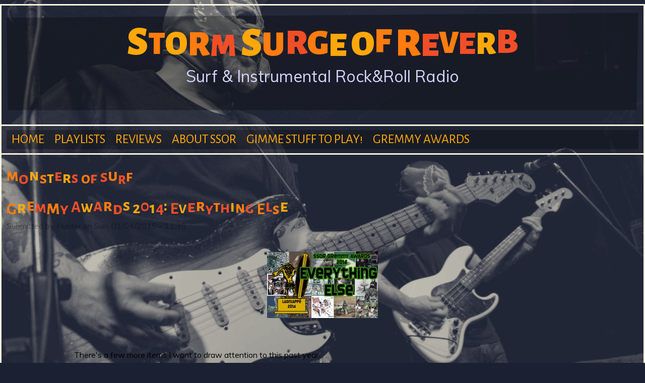

--- FILE ---
content_type: text/html; charset=utf-8
request_url: https://stormsurgeofreverb.com/tags/monsters-surf
body_size: 6559
content:
<!DOCTYPE html>
<!--[if lt IE 7]><html class="lt-ie9 lt-ie8 lt-ie7" lang="en" dir="ltr"><![endif]-->
<!--[if IE 7]><html class="lt-ie9 lt-ie8" lang="en" dir="ltr"><![endif]-->
<!--[if IE 8]><html class="lt-ie9" lang="en" dir="ltr"><![endif]-->
<!--[if gt IE 8]><!--><html lang="en" dir="ltr"><!--<![endif]-->
<head>
<meta charset="utf-8" />
<link rel="alternate" type="application/rss+xml" title="RSS - monsters of surf" href="https://stormsurgeofreverb.com/taxonomy/term/203/feed" />
<link rel="shortcut icon" href="https://stormsurgeofreverb.com/sites/default/files/cdfrontcover_0.jpeg" type="image/jpeg" />
<meta name="viewport" content="width=device-width, initial-scale=1.0, user-scalable=yes" />
<meta name="MobileOptimized" content="width" />
<meta name="HandheldFriendly" content="true" />
<meta name="apple-mobile-web-app-capable" content="yes" />
<meta name="generator" content="Drupal 7 (https://www.drupal.org)" />
<link rel="canonical" href="https://stormsurgeofreverb.com/tags/monsters-surf" />
<link rel="shortlink" href="https://stormsurgeofreverb.com/taxonomy/term/203" />
<meta property="og:site_name" content="Storm Surge of Reverb" />
<meta property="og:type" content="article" />
<meta property="og:url" content="https://stormsurgeofreverb.com/tags/monsters-surf" />
<meta property="og:title" content="monsters of surf" />
<meta name="twitter:card" content="summary" />
<meta name="twitter:url" content="https://stormsurgeofreverb.com/tags/monsters-surf" />
<meta name="twitter:title" content="monsters of surf" />
<title>monsters of surf | Storm Surge of Reverb</title>
<link type="text/css" rel="stylesheet" href="https://stormsurgeofreverb.com/sites/default/files/css/css_xE-rWrJf-fncB6ztZfd2huxqgxu4WO-qwma6Xer30m4.css" media="all" />
<link type="text/css" rel="stylesheet" href="https://stormsurgeofreverb.com/sites/default/files/css/css_c9tXMqbnLIYhs1p47nsjcXJ1SanmxKC6BroVmXIf0kI.css" media="all" />
<link type="text/css" rel="stylesheet" href="https://stormsurgeofreverb.com/sites/default/files/css/css_ZbM1wDj9b9_xoWyEfU5djZENth4z7y3zcdbwcZGMDxk.css" media="all" />
<link type="text/css" rel="stylesheet" href="https://stormsurgeofreverb.com/sites/default/files/css/css_p4XxdPM2_yDE9Uc6PHjumxwFbmKKfL7d7Bheavo3e5Q.css" media="screen" />
<link type="text/css" rel="stylesheet" href="https://stormsurgeofreverb.com/sites/default/files/css/css_0-T5r5C_43WHLp7GlYLB3tvGX3eYCA7h2MqHQZuqdMU.css" media="only screen" />
<link type="text/css" rel="stylesheet" href="https://stormsurgeofreverb.com/sites/default/files/css/css_hIE2DeFtX96dUnjLkwJAmrJoV6LRi24PMFtw69mWkxk.css" media="screen" />
<link type="text/css" rel="stylesheet" href="https://stormsurgeofreverb.com/sites/default/files/css/css_BEhUUR9sxCEAPFKkNcC9E3mndz1TU1Xu0q3JXuDkaco.css" media="only screen" />
<link type="text/css" rel="stylesheet" href="//fonts.googleapis.com/css?family=Muli|Alegreya+Sans+SC:400,400italic,700" media="all" />

<!--[if lt IE 9]>
<link type="text/css" rel="stylesheet" href="https://stormsurgeofreverb.com/sites/default/files/css/css_kDp8mQ6Y23g6PNoDFeLd2WYcIYlP-1Oyg1ruCK_g398.css" media="screen" />
<![endif]-->
<link rel="preconnect" href="https://fonts.googleapis.com">
<link rel="preconnect" href="https://fonts.gstatic.com" crossorigin>
<link href="https://fonts.googleapis.com/css2?family=Alegreya+Sans+SC:ital,wght@0,900;1,500&display=swap" rel="stylesheet"> 
<style>div#disqus_thread iframe[sandbox] {
        max-height: 0px !important;
}</style>
<script>window.google_analytics_uacct = "UA-51847821-1";</script>
<script src="https://stormsurgeofreverb.com/sites/default/files/js/js_6UR8aB1w5-y_vdUUdWDWlX2QhWu_qIXlEGEV48YgV-c.js"></script>
<script src="https://stormsurgeofreverb.com/sites/default/files/js/js_4uJ1-9WquI9Sti5NaWZzmSIfNAk50W02Fao-bQPddM0.js"></script>
<script src="https://stormsurgeofreverb.com/sites/default/files/js/js_5pIWWi2t1zQnjkOSDdIznLrqtcRvmjM4WnB64rO0a1E.js"></script>
<script>(function(d, s, id) {
  var js, fjs = d.getElementsByTagName(s)[0];
  if (d.getElementById(id)) {return;}
  js = d.createElement(s); js.id = id;
  js.src = "//connect.facebook.net/en_US/all.js#xfbml=1&appId=";
  fjs.parentNode.insertBefore(js, fjs);
}(document, 'script', 'facebook-jssdk'));</script>
<script src="//apis.google.com/js/plusone.js"></script>
<script src="https://stormsurgeofreverb.com/sites/default/files/js/js_rsGiM5M1ffe6EhN-RnhM5f3pDyJ8ZAPFJNKpfjtepLk.js"></script>
<script src="//platform.twitter.com/widgets.js"></script>
<script>(function(i,s,o,g,r,a,m){i["GoogleAnalyticsObject"]=r;i[r]=i[r]||function(){(i[r].q=i[r].q||[]).push(arguments)},i[r].l=1*new Date();a=s.createElement(o),m=s.getElementsByTagName(o)[0];a.async=1;a.src=g;m.parentNode.insertBefore(a,m)})(window,document,"script","https://www.google-analytics.com/analytics.js","ga");ga("create", "UA-51847821-1", {"cookieDomain":"auto"});ga("send", "pageview");</script>
<script src="https://stormsurgeofreverb.com/sites/default/files/js/js_tzEGTRyjbSNo4GS4Eh6_ZJb5BgaDvQF9UshkdxwThp0.js"></script>
<script>jQuery.extend(Drupal.settings, {"basePath":"\/","pathPrefix":"","setHasJsCookie":0,"ajaxPageState":{"theme":"ssor","theme_token":"KV-RwQHC_GvM2A5qLt6rVoEDEcrBA_BqGC9FEjrcUt4","js":{"0":1,"sites\/all\/modules\/jquery_update\/replace\/jquery\/2.2\/jquery.min.js":1,"misc\/jquery-extend-3.4.0.js":1,"misc\/jquery-html-prefilter-3.5.0-backport.js":1,"misc\/jquery.once.js":1,"misc\/drupal.js":1,"sites\/all\/modules\/jquery_update\/js\/jquery_browser.js":1,"sites\/all\/modules\/fb\/fb.js":1,"sites\/all\/themes\/ssor\/scripts\/jquery.lettering-0.6.1.min.js":1,"sites\/all\/themes\/ssor\/scripts\/colorletters.js":1,"sites\/all\/themes\/ssor\/scripts\/randombg.js":1,"1":1,"\/\/apis.google.com\/js\/plusone.js":1,"sites\/all\/modules\/google_analytics\/googleanalytics.js":1,"\/\/platform.twitter.com\/widgets.js":1,"2":1,"sites\/all\/modules\/disqus\/disqus.js":1},"css":{"modules\/system\/system.base.css":1,"modules\/system\/system.menus.css":1,"modules\/system\/system.messages.css":1,"modules\/system\/system.theme.css":1,"modules\/field\/theme\/field.css":1,"modules\/node\/node.css":1,"modules\/poll\/poll.css":1,"modules\/search\/search.css":1,"modules\/user\/user.css":1,"sites\/all\/modules\/youtube\/css\/youtube.css":1,"sites\/all\/modules\/views\/css\/views.css":1,"sites\/all\/modules\/ctools\/css\/ctools.css":1,"sites\/all\/modules\/panels\/css\/panels.css":1,"sites\/all\/modules\/tagclouds\/tagclouds.css":1,"sites\/all\/modules\/easy_social\/css\/easy_social.css":1,"modules\/taxonomy\/taxonomy.css":1,"sites\/all\/themes\/adaptivetheme\/at_core\/css\/at.settings.style.image.css":1,"sites\/all\/themes\/adaptivetheme\/at_core\/css\/at.layout.css":1,"sites\/all\/themes\/ssor\/css\/global.base.css":1,"sites\/all\/themes\/ssor\/css\/global.styles.css":1,"public:\/\/adaptivetheme\/ssor_files\/ssor.responsive.layout.css":1,"public:\/\/adaptivetheme\/ssor_files\/ssor.fonts.css":1,"public:\/\/adaptivetheme\/ssor_files\/ssor.responsive.styles.css":1,"\/\/fonts.googleapis.com\/css?family=Muli|Alegreya+Sans+SC:400,400italic,700":1,"public:\/\/adaptivetheme\/ssor_files\/ssor.lt-ie9.layout.css":1}},"googleanalytics":{"trackOutbound":1,"trackMailto":1,"trackDownload":1,"trackDownloadExtensions":"7z|aac|arc|arj|asf|asx|avi|bin|csv|doc(x|m)?|dot(x|m)?|exe|flv|gif|gz|gzip|hqx|jar|jpe?g|js|mp(2|3|4|e?g)|mov(ie)?|msi|msp|pdf|phps|png|ppt(x|m)?|pot(x|m)?|pps(x|m)?|ppam|sld(x|m)?|thmx|qtm?|ra(m|r)?|sea|sit|tar|tgz|torrent|txt|wav|wma|wmv|wpd|xls(x|m|b)?|xlt(x|m)|xlam|xml|z|zip"},"urlIsAjaxTrusted":{"\/search\/node":true},"disqusComments":"stormsurgeofreverb","adaptivetheme":{"ssor":{"layout_settings":{"bigscreen":"three-col-grail","tablet_landscape":"three-col-grail","tablet_portrait":"one-col-vert","smalltouch_landscape":"one-col-vert","smalltouch_portrait":"one-col-stack"},"media_query_settings":{"bigscreen":"only screen and (min-width:1025px)","tablet_landscape":"only screen and (min-width:769px) and (max-width:1024px)","tablet_portrait":"only screen and (min-width:581px) and (max-width:768px)","smalltouch_landscape":"only screen and (min-width:321px) and (max-width:580px)","smalltouch_portrait":"only screen and (max-width:320px)"}}}});</script>
<!--[if lt IE 9]>
<script src="https://stormsurgeofreverb.com/sites/all/themes/adaptivetheme/at_core/scripts/html5.js?t9anvw"></script>
<![endif]-->
</head>
<body class="html not-front not-logged-in no-sidebars page-taxonomy page-taxonomy-term page-taxonomy-term- page-taxonomy-term-203 site-name-hidden atr-7.x-3.x atv-7.x-3.2">
  <div id="skip-link" class="nocontent">
    <a href="#main-content" class="element-invisible element-focusable">Skip to main content</a>
  </div>
  <script type="text/javascript"> 
ChangeIt();
</script>
  <div id="page-wrapper">
  <div id="page" class="container page">

    <!-- !Leaderboard Region -->
    
    <header id="header" class="clearfix" role="banner">

              <!-- !Branding -->
        <div id="branding" class="branding-elements clearfix">

          
                      <!-- !Site name and Slogan -->
            <div class="element-invisible h-group" id="name-and-slogan">

                              <h1 class="element-invisible" id="site-name"><a href="/" title="Home page">Storm Surge of Reverb</a></h1>
              
              
            </div>
          
        </div>
      
      <!-- !Header Region -->
      <div class="region region-header"><div class="region-inner clearfix"><div id="block-block-2" class="block block-block no-title" ><div class="block-inner clearfix">  
  
  <div class="block-content content"><p><a href="http://www.stormsurgeofreverb.com" target="_self" style="text-decoration: none;"><span id="title" style="font-size: 4em; line-height: 1.3em; text-decoration: none !important; font-family: 'Alegreya Sans SC'; font-weight: 900;" class="lettering">STORM SURGE OF REVERB</span><br><span id="subtitle" style="font-size: 2em !important; margin: .2em; text-decoration: none !important; font-family: Muli; color: #d6d4fc;">Surf &amp; Instrumental Rock&amp;Roll Radio</span></a></p>	
<script>
(function ($) {
  Drupal.behaviors.headline_lettering = {
    attach:function (context, settings) {
      $(".lettering:not(.lettering-attached)", context)
         .addClass('lettering-attached')
         .lettering();
      $("h1:not(.lettering-attached)", context)
         .addClass('lettering-attached')
         .lettering();
$(".letter-attached:not(.lettering-attached-attached)", context)
         .addClass('lettering-attached-attached')
         .colorletters();
    }
  }
})(jQuery);
</script></div>
  </div></div></div></div>
    </header>

    <!-- !Navigation -->
        <div id="primary-menu-bar" class="nav clearfix"><nav  class="primary-menu-wrapper menu-wrapper clearfix" role="navigation" aria-labelledby="primary-menu"><h2 class="element-invisible" id="primary-menu">Main menu</h2><ul class="menu primary-menu clearfix"><li class="menu-218 first"><a href="/">Home</a></li><li class="menu-409"><a href="/playlists">Playlists</a></li><li class="menu-492"><a href="/newreleases">Reviews</a></li><li class="menu-410"><a href="/content/about-ssor" title="">About SSOR</a></li><li class="menu-407"><a href="/content/gimme-stuff-play">Gimme stuff to play!</a></li><li class="menu-1684 last"><a href="/content/gremmy-awards" title="">Gremmy Awards</a></li></ul></nav></div>    
    <!-- !Breadcrumbs -->
    
    <!-- !Messages and Help -->
        
    <!-- !Secondary Content Region -->
    
    <div id="columns" class="columns clearfix">
      <main id="content-column" class="content-column" role="main">
        <div class="content-inner">

          <!-- !Highlighted region -->
          
          <section id="main-content">

            
            <!-- !Main Content Header -->
                          <header id="main-content-header" class="clearfix">

                                  <h1 id="page-title">
                    monsters of surf                  </h1>
                
                
              </header>
            
            <!-- !Main Content -->
                          <div id="content" class="region">
                <div id="block-system-main" class="block block-system no-title" >  
  
  <section class="nodes"><article id="node-115" class="node node-article node-promoted node-sticky node-teaser article iat-c clearfix" role="article">
  
      <header class="node-header">
              <h1 class="node-title">
          <a href="/content/gremmy-awards-2014-everything-else" rel="bookmark">Gremmy Awards 2014: Everything Else</a>
        </h1>
          </header>
  
      <footer class="submitted">
            <p class="author-datetime">Submitted by <span class="username">Hunter</span> on <time datetime="2015-01-04T11:35:45-0600" pubdate="pubdate">Sun, 01/04/2015 - 11:35</time></p>
    </footer>
  
  <div class="node-content">
    <div class="field field-name-field-image field-type-image field-label-hidden view-mode-teaser"><div class="field-items"><figure class="clearfix field-item even"><a href="/content/gremmy-awards-2014-everything-else"><img class="image-style-medium" src="https://stormsurgeofreverb.com/sites/default/files/styles/medium/public/field/image/everythingelsegremmy.jpg?itok=ucfmIyKz" width="220" height="132" alt="Gremmys for Everything else" /></a></figure></div></div><div class="field field-name-body field-type-text-with-summary field-label-hidden view-mode-teaser"><div class="field-items"><div class="field-item even"><p>There's a few more items I want to draw attention to this past year...</p>
</div></div></div><section class="field field-name-field-tags field-type-taxonomy-term-reference field-label-above view-mode-teaser"><h2 class="field-label">Tags:&nbsp;</h2><ul class="field-items"><li class="field-item even"><a href="/tags/gremmys">Gremmys</a></li><li class="field-item odd"><a href="/tags/2014">2014</a></li><li class="field-item even"><a href="/tags/green-cookie">Green Cookie</a></li><li class="field-item odd"><a href="/tags/glaciers">glaciers</a></li><li class="field-item even"><a href="/tags/charades-0">charades</a></li><li class="field-item odd"><a href="/tags/monsters-surf" class="active">monsters of surf</a></li><li class="field-item even"><a href="/tags/urban-surf-kings">Urban Surf Kings</a></li><li class="field-item odd"><a href="/tags/tuareg">tuareg</a></li></ul></section><div class="easy_social_box clearfix horizontal easy_social_lang_und">
            <div class="easy_social-widget easy_social-widget-twitter first"><a href="http://twitter.com/share" class="twitter-share-button"
data-url="https://stormsurgeofreverb.com/content/gremmy-awards-2014-everything-else"
data-count="horizontal"
data-lang = "en"
data-via=""
data-related=":Check it out!"
data-text="Gremmy Awards 2014: Everything Else">Tweet</a></div>
          <div class="easy_social-widget easy_social-widget-facebook"><div class="fb-like" data-href="https://stormsurgeofreverb.com/content/gremmy-awards-2014-everything-else" data-send="false" data-layout="button_count" data-width="88" data-show-faces="true" data-action="like" data-colorscheme="light" data-font=""></div></div>
          <div class="easy_social-widget easy_social-widget-googleplus last"><div class="g-plusone" data-size="medium" data-annotation="bubble" data-href="https://stormsurgeofreverb.com/content/gremmy-awards-2014-everything-else"></div></div>
  </div> <!-- /.easy_social_box -->  </div>

      <nav class="clearfix"><ul class="links inline"><li class="node-readmore first"><a href="/content/gremmy-awards-2014-everything-else" rel="tag" title="Gremmy Awards 2014: Everything Else">Read more<span class="element-invisible"> about Gremmy Awards 2014: Everything Else</span></a></li><li class="disqus_comments_num last"><a href="/content/gremmy-awards-2014-everything-else#disqus_thread" data-disqus-identifier="node/115">Comments</a></li></ul></nav>
  
  
  </article>
<article id="node-948" class="node node-article node-promoted node-teaser article iat-c clearfix" role="article">
  
      <header class="node-header">
              <h1 class="node-title">
          <a href="/content/top-surf-records-2010s-60-41" rel="bookmark">The Top Surf Records of the 2010s: 60-41</a>
        </h1>
          </header>
  
      <footer class="submitted">
            <p class="author-datetime">Submitted by <span class="username">Hunter</span> on <time datetime="2020-10-06T10:46:26-0500" pubdate="pubdate">Tue, 10/06/2020 - 10:46</time></p>
    </footer>
  
  <div class="node-content">
    <div class="field field-name-field-image field-type-image field-label-hidden view-mode-teaser"><div class="field-items"><figure class="clearfix field-item even"><a href="/content/top-surf-records-2010s-60-41"><img class="image-style-medium" src="https://stormsurgeofreverb.com/sites/default/files/styles/medium/public/field/image/60-41.jpg?itok=llxALqp3" width="220" height="149" alt="Top Surf Records of the 2010s: 60-41" /></a></figure></div></div><div class="field field-name-body field-type-text-with-summary field-label-hidden view-mode-teaser"><div class="field-items"><div class="field-item even"><p style="text-align: left;">We're 3/5ths of the way through our countdown (<a target="_blank" rel="nofollow" class="twitter-timeline-link" href="https://stormsurgeofreverb.com/content/top-100-surf-records-2010s-introduction">click here to see the rest</a>), with each record receiving more and more highly-ranked votes. A few of these records were even <a target="_blank" rel="nofollow" class="twitter-timeline-link" href="https://twitter.com//search?q=%231" class="twitter-hashtag">#1</a> for some of the voters.</p>
<p style="text-align: left;">
</div></div></div><section class="field field-name-field-tags field-type-taxonomy-term-reference field-label-above view-mode-teaser"><h2 class="field-label">Tags:&nbsp;</h2><ul class="field-items"><li class="field-item even"><a href="/tags/los-coronas">los coronas</a></li><li class="field-item odd"><a href="/tags/king-ghidora">King Ghidora</a></li><li class="field-item even"><a href="/tags/swami-john-reis-and-blind-shake">Swami John Reis and the Blind Shake</a></li><li class="field-item odd"><a href="/tags/el-supernaut">El Supernaut</a></li><li class="field-item even"><a href="/tags/men">The A-Men</a></li><li class="field-item odd"><a href="/tags/amphibian-man">Amphibian Man</a></li><li class="field-item even"><a href="/tags/moms-id-surf">Moms I&#039;d Like to Surf</a></li><li class="field-item odd"><a href="/tags/mermen">The Mermen</a></li><li class="field-item even"><a href="/tags/monokini">Monokini</a></li><li class="field-item odd"><a href="/tags/coffin-daggers-0">The Coffin Daggers</a></li><li class="field-item even"><a href="/tags/baja-bug">Baja Bug</a></li><li class="field-item odd"><a href="/tags/beach-combers-0">Beach Combers</a></li><li class="field-item even"><a href="/tags/monsters-surf" class="active">monsters of surf</a></li><li class="field-item odd"><a href="/tags/ding-dong-records-0">Ding-Dong Records</a></li><li class="field-item even"><a href="/tags/surf-zombies">Surf Zombies</a></li><li class="field-item odd"><a href="/tags/glasgow-tiki-shakers">Glasgow Tiki Shakers</a></li><li class="field-item even"><a href="/tags/los-tiki-phantoms">Los Tiki Phantoms</a></li><li class="field-item odd"><a href="/tags/dead-rocks-0">The Dead Rocks</a></li><li class="field-item even"><a href="/tags/akulas">The Akulas</a></li><li class="field-item odd"><a href="/tags/els-phonics">Els A-Phonics</a></li><li class="field-item even"><a href="/tags/sonoras">The Sonoras</a></li><li class="field-item odd"><a href="/tags/2010s">2010s</a></li></ul></section><div class="easy_social_box clearfix horizontal easy_social_lang_und">
            <div class="easy_social-widget easy_social-widget-twitter first"><a href="http://twitter.com/share" class="twitter-share-button"
data-url="https://stormsurgeofreverb.com/content/top-surf-records-2010s-60-41"
data-count="horizontal"
data-lang = "en"
data-via=""
data-related=":Check it out!"
data-text="The Top Surf Records of the 2010s: 60-41">Tweet</a></div>
          <div class="easy_social-widget easy_social-widget-facebook"><div class="fb-like" data-href="https://stormsurgeofreverb.com/content/top-surf-records-2010s-60-41" data-send="false" data-layout="button_count" data-width="88" data-show-faces="true" data-action="like" data-colorscheme="light" data-font=""></div></div>
          <div class="easy_social-widget easy_social-widget-googleplus last"><div class="g-plusone" data-size="medium" data-annotation="bubble" data-href="https://stormsurgeofreverb.com/content/top-surf-records-2010s-60-41"></div></div>
  </div> <!-- /.easy_social_box -->  </div>

      <nav class="clearfix"><ul class="links inline"><li class="node-readmore first"><a href="/content/top-surf-records-2010s-60-41" rel="tag" title="The Top Surf Records of the 2010s: 60-41">Read more<span class="element-invisible"> about The Top Surf Records of the 2010s: 60-41</span></a></li><li class="disqus_comments_num last"><a href="/content/top-surf-records-2010s-60-41#disqus_thread" data-disqus-identifier="node/948">Comments</a></li></ul></nav>
  
  
  </article>
</section>
  </div>              </div>
            
            <!-- !Feed Icons -->
            <a href="/taxonomy/term/203/feed" class="feed-icon" title="Subscribe to RSS - monsters of surf"><img class="image-style-none" src="https://stormsurgeofreverb.com/misc/feed.png" width="16" height="16" alt="Subscribe to RSS - monsters of surf" /></a>
            
          </section><!-- /end #main-content -->

          <!-- !Content Aside Region-->
          
        </div><!-- /end .content-inner -->
      </main><!-- /end #content-column -->

      <!-- !Sidebar Regions -->
            
    </div><!-- /end #columns -->

    <!-- !Tertiary Content Region -->
    
    <!-- !Footer -->
    
  </div>
</div>
  <div class="region region-page-bottom"><div class="region-inner clearfix"><div id="fb-root" class="fb_module"></div>
<script type="text/javascript">
<!--//--><![CDATA[//><!--
  jQuery.extend(Drupal.settings, {"fb":{"base_url":"https:\/\/stormsurgeofreverb.com","ajax_event_url":"https:\/\/stormsurgeofreverb.com\/fb\/ajax","is_anonymous":true,"fb_init_settings":{"xfbml":false,"status":false,"oauth":true,"cookie":true,"channelUrl":"https:\/\/stormsurgeofreverb.com\/fb\/channel"},"test_login_status":true,"get_login_status":true,"controls":"","js_sdk_url":"https:\/\/connect.facebook.net\/en_US\/all.js"}});

if (typeof(FB) == 'undefined') {
  var e = document.createElement('script');
  e.async = true;
  e.src = Drupal.settings.fb.js_sdk_url;
  document.getElementById('fb-root').appendChild(e);
}


//--><!]]>

</script>
</div></div><style>iframe[sandbox]:not([sandbox=""]) {
    display: none !important;
</style>
<script type="text/javascript" src="/sites/libraries/wackybox.js"></script>
</body>
</html>


--- FILE ---
content_type: text/html; charset=utf-8
request_url: https://accounts.google.com/o/oauth2/postmessageRelay?parent=https%3A%2F%2Fstormsurgeofreverb.com&jsh=m%3B%2F_%2Fscs%2Fabc-static%2F_%2Fjs%2Fk%3Dgapi.lb.en.2kN9-TZiXrM.O%2Fd%3D1%2Frs%3DAHpOoo_B4hu0FeWRuWHfxnZ3V0WubwN7Qw%2Fm%3D__features__
body_size: 162
content:
<!DOCTYPE html><html><head><title></title><meta http-equiv="content-type" content="text/html; charset=utf-8"><meta http-equiv="X-UA-Compatible" content="IE=edge"><meta name="viewport" content="width=device-width, initial-scale=1, minimum-scale=1, maximum-scale=1, user-scalable=0"><script src='https://ssl.gstatic.com/accounts/o/2580342461-postmessagerelay.js' nonce="wcHPpx9ZeJBAhCz0PMYpxA"></script></head><body><script type="text/javascript" src="https://apis.google.com/js/rpc:shindig_random.js?onload=init" nonce="wcHPpx9ZeJBAhCz0PMYpxA"></script></body></html>